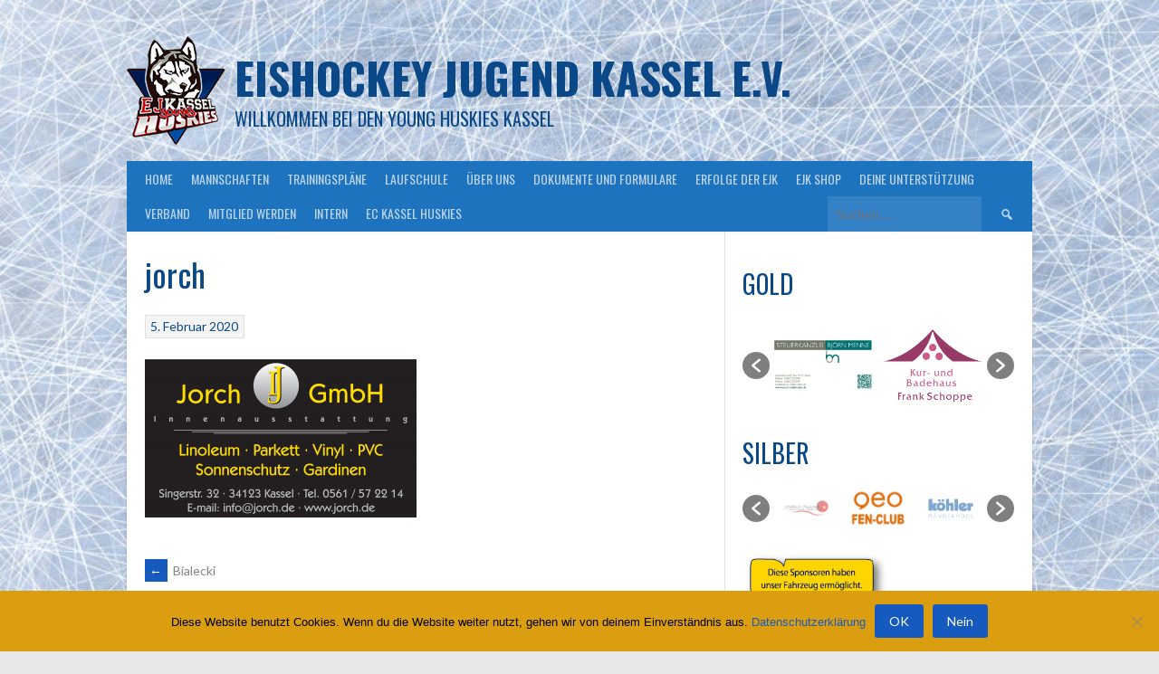

--- FILE ---
content_type: text/html; charset=UTF-8
request_url: https://ejkassel.de/?attachment_id=2692
body_size: 16049
content:
<!DOCTYPE html>
<html lang="de" prefix="og: https://ogp.me/ns#">
<head>
<meta charset="UTF-8">
<meta name="viewport" content="width=device-width, initial-scale=1">
<link rel="profile" href="http://gmpg.org/xfn/11">
<link rel="pingback" href="https://ejkassel.de/xmlrpc.php">

<!-- Suchmaschinen-Optimierung durch Rank Math PRO - https://rankmath.com/ -->
<title>jorch - Eishockey Jugend Kassel e.V.</title>
<meta name="robots" content="follow, index, max-snippet:-1, max-video-preview:-1, max-image-preview:large"/>
<link rel="canonical" href="https://ejkassel.de/?attachment_id=2692" />
<meta property="og:locale" content="de_DE" />
<meta property="og:type" content="article" />
<meta property="og:title" content="jorch - Eishockey Jugend Kassel e.V." />
<meta property="og:url" content="https://ejkassel.de/?attachment_id=2692" />
<meta property="og:site_name" content="Eishockey Jugend Kassel e.V." />
<meta property="article:publisher" content="https://www.facebook.com/young.huskies.kassel" />
<meta property="og:image" content="https://ejkassel.de/wp-content/uploads/2020/02/jorch-1024x598.png" />
<meta property="og:image:secure_url" content="https://ejkassel.de/wp-content/uploads/2020/02/jorch-1024x598.png" />
<meta property="og:image:width" content="620" />
<meta property="og:image:height" content="362" />
<meta property="og:image:alt" content="jorch" />
<meta property="og:image:type" content="image/png" />
<meta name="twitter:card" content="summary_large_image" />
<meta name="twitter:title" content="jorch - Eishockey Jugend Kassel e.V." />
<meta name="twitter:image" content="https://ejkassel.de/wp-content/uploads/2020/02/jorch-1024x598.png" />
<!-- /Rank Math WordPress SEO Plugin -->

<link rel='dns-prefetch' href='//api.hockeydata.net' />
<link rel='dns-prefetch' href='//fonts.googleapis.com' />
<link rel="alternate" type="application/rss+xml" title="Eishockey Jugend Kassel e.V. &raquo; Feed" href="https://ejkassel.de/feed/" />
<link rel="alternate" title="oEmbed (JSON)" type="application/json+oembed" href="https://ejkassel.de/wp-json/oembed/1.0/embed?url=https%3A%2F%2Fejkassel.de%2F%3Fattachment_id%3D2692" />
<link rel="alternate" title="oEmbed (XML)" type="text/xml+oembed" href="https://ejkassel.de/wp-json/oembed/1.0/embed?url=https%3A%2F%2Fejkassel.de%2F%3Fattachment_id%3D2692&#038;format=xml" />
<style id='wp-img-auto-sizes-contain-inline-css' type='text/css'>
img:is([sizes=auto i],[sizes^="auto," i]){contain-intrinsic-size:3000px 1500px}
/*# sourceURL=wp-img-auto-sizes-contain-inline-css */
</style>
<style id='wp-emoji-styles-inline-css' type='text/css'>

	img.wp-smiley, img.emoji {
		display: inline !important;
		border: none !important;
		box-shadow: none !important;
		height: 1em !important;
		width: 1em !important;
		margin: 0 0.07em !important;
		vertical-align: -0.1em !important;
		background: none !important;
		padding: 0 !important;
	}
/*# sourceURL=wp-emoji-styles-inline-css */
</style>
<link rel='stylesheet' id='wp-block-library-css' href='https://ejkassel.de/wp-includes/css/dist/block-library/style.min.css?ver=6.9' type='text/css' media='all' />
<style id='classic-theme-styles-inline-css' type='text/css'>
/*! This file is auto-generated */
.wp-block-button__link{color:#fff;background-color:#32373c;border-radius:9999px;box-shadow:none;text-decoration:none;padding:calc(.667em + 2px) calc(1.333em + 2px);font-size:1.125em}.wp-block-file__button{background:#32373c;color:#fff;text-decoration:none}
/*# sourceURL=/wp-includes/css/classic-themes.min.css */
</style>
<style id='global-styles-inline-css' type='text/css'>
:root{--wp--preset--aspect-ratio--square: 1;--wp--preset--aspect-ratio--4-3: 4/3;--wp--preset--aspect-ratio--3-4: 3/4;--wp--preset--aspect-ratio--3-2: 3/2;--wp--preset--aspect-ratio--2-3: 2/3;--wp--preset--aspect-ratio--16-9: 16/9;--wp--preset--aspect-ratio--9-16: 9/16;--wp--preset--color--black: #000000;--wp--preset--color--cyan-bluish-gray: #abb8c3;--wp--preset--color--white: #ffffff;--wp--preset--color--pale-pink: #f78da7;--wp--preset--color--vivid-red: #cf2e2e;--wp--preset--color--luminous-vivid-orange: #ff6900;--wp--preset--color--luminous-vivid-amber: #fcb900;--wp--preset--color--light-green-cyan: #7bdcb5;--wp--preset--color--vivid-green-cyan: #00d084;--wp--preset--color--pale-cyan-blue: #8ed1fc;--wp--preset--color--vivid-cyan-blue: #0693e3;--wp--preset--color--vivid-purple: #9b51e0;--wp--preset--gradient--vivid-cyan-blue-to-vivid-purple: linear-gradient(135deg,rgb(6,147,227) 0%,rgb(155,81,224) 100%);--wp--preset--gradient--light-green-cyan-to-vivid-green-cyan: linear-gradient(135deg,rgb(122,220,180) 0%,rgb(0,208,130) 100%);--wp--preset--gradient--luminous-vivid-amber-to-luminous-vivid-orange: linear-gradient(135deg,rgb(252,185,0) 0%,rgb(255,105,0) 100%);--wp--preset--gradient--luminous-vivid-orange-to-vivid-red: linear-gradient(135deg,rgb(255,105,0) 0%,rgb(207,46,46) 100%);--wp--preset--gradient--very-light-gray-to-cyan-bluish-gray: linear-gradient(135deg,rgb(238,238,238) 0%,rgb(169,184,195) 100%);--wp--preset--gradient--cool-to-warm-spectrum: linear-gradient(135deg,rgb(74,234,220) 0%,rgb(151,120,209) 20%,rgb(207,42,186) 40%,rgb(238,44,130) 60%,rgb(251,105,98) 80%,rgb(254,248,76) 100%);--wp--preset--gradient--blush-light-purple: linear-gradient(135deg,rgb(255,206,236) 0%,rgb(152,150,240) 100%);--wp--preset--gradient--blush-bordeaux: linear-gradient(135deg,rgb(254,205,165) 0%,rgb(254,45,45) 50%,rgb(107,0,62) 100%);--wp--preset--gradient--luminous-dusk: linear-gradient(135deg,rgb(255,203,112) 0%,rgb(199,81,192) 50%,rgb(65,88,208) 100%);--wp--preset--gradient--pale-ocean: linear-gradient(135deg,rgb(255,245,203) 0%,rgb(182,227,212) 50%,rgb(51,167,181) 100%);--wp--preset--gradient--electric-grass: linear-gradient(135deg,rgb(202,248,128) 0%,rgb(113,206,126) 100%);--wp--preset--gradient--midnight: linear-gradient(135deg,rgb(2,3,129) 0%,rgb(40,116,252) 100%);--wp--preset--font-size--small: 13px;--wp--preset--font-size--medium: 20px;--wp--preset--font-size--large: 36px;--wp--preset--font-size--x-large: 42px;--wp--preset--spacing--20: 0.44rem;--wp--preset--spacing--30: 0.67rem;--wp--preset--spacing--40: 1rem;--wp--preset--spacing--50: 1.5rem;--wp--preset--spacing--60: 2.25rem;--wp--preset--spacing--70: 3.38rem;--wp--preset--spacing--80: 5.06rem;--wp--preset--shadow--natural: 6px 6px 9px rgba(0, 0, 0, 0.2);--wp--preset--shadow--deep: 12px 12px 50px rgba(0, 0, 0, 0.4);--wp--preset--shadow--sharp: 6px 6px 0px rgba(0, 0, 0, 0.2);--wp--preset--shadow--outlined: 6px 6px 0px -3px rgb(255, 255, 255), 6px 6px rgb(0, 0, 0);--wp--preset--shadow--crisp: 6px 6px 0px rgb(0, 0, 0);}:where(.is-layout-flex){gap: 0.5em;}:where(.is-layout-grid){gap: 0.5em;}body .is-layout-flex{display: flex;}.is-layout-flex{flex-wrap: wrap;align-items: center;}.is-layout-flex > :is(*, div){margin: 0;}body .is-layout-grid{display: grid;}.is-layout-grid > :is(*, div){margin: 0;}:where(.wp-block-columns.is-layout-flex){gap: 2em;}:where(.wp-block-columns.is-layout-grid){gap: 2em;}:where(.wp-block-post-template.is-layout-flex){gap: 1.25em;}:where(.wp-block-post-template.is-layout-grid){gap: 1.25em;}.has-black-color{color: var(--wp--preset--color--black) !important;}.has-cyan-bluish-gray-color{color: var(--wp--preset--color--cyan-bluish-gray) !important;}.has-white-color{color: var(--wp--preset--color--white) !important;}.has-pale-pink-color{color: var(--wp--preset--color--pale-pink) !important;}.has-vivid-red-color{color: var(--wp--preset--color--vivid-red) !important;}.has-luminous-vivid-orange-color{color: var(--wp--preset--color--luminous-vivid-orange) !important;}.has-luminous-vivid-amber-color{color: var(--wp--preset--color--luminous-vivid-amber) !important;}.has-light-green-cyan-color{color: var(--wp--preset--color--light-green-cyan) !important;}.has-vivid-green-cyan-color{color: var(--wp--preset--color--vivid-green-cyan) !important;}.has-pale-cyan-blue-color{color: var(--wp--preset--color--pale-cyan-blue) !important;}.has-vivid-cyan-blue-color{color: var(--wp--preset--color--vivid-cyan-blue) !important;}.has-vivid-purple-color{color: var(--wp--preset--color--vivid-purple) !important;}.has-black-background-color{background-color: var(--wp--preset--color--black) !important;}.has-cyan-bluish-gray-background-color{background-color: var(--wp--preset--color--cyan-bluish-gray) !important;}.has-white-background-color{background-color: var(--wp--preset--color--white) !important;}.has-pale-pink-background-color{background-color: var(--wp--preset--color--pale-pink) !important;}.has-vivid-red-background-color{background-color: var(--wp--preset--color--vivid-red) !important;}.has-luminous-vivid-orange-background-color{background-color: var(--wp--preset--color--luminous-vivid-orange) !important;}.has-luminous-vivid-amber-background-color{background-color: var(--wp--preset--color--luminous-vivid-amber) !important;}.has-light-green-cyan-background-color{background-color: var(--wp--preset--color--light-green-cyan) !important;}.has-vivid-green-cyan-background-color{background-color: var(--wp--preset--color--vivid-green-cyan) !important;}.has-pale-cyan-blue-background-color{background-color: var(--wp--preset--color--pale-cyan-blue) !important;}.has-vivid-cyan-blue-background-color{background-color: var(--wp--preset--color--vivid-cyan-blue) !important;}.has-vivid-purple-background-color{background-color: var(--wp--preset--color--vivid-purple) !important;}.has-black-border-color{border-color: var(--wp--preset--color--black) !important;}.has-cyan-bluish-gray-border-color{border-color: var(--wp--preset--color--cyan-bluish-gray) !important;}.has-white-border-color{border-color: var(--wp--preset--color--white) !important;}.has-pale-pink-border-color{border-color: var(--wp--preset--color--pale-pink) !important;}.has-vivid-red-border-color{border-color: var(--wp--preset--color--vivid-red) !important;}.has-luminous-vivid-orange-border-color{border-color: var(--wp--preset--color--luminous-vivid-orange) !important;}.has-luminous-vivid-amber-border-color{border-color: var(--wp--preset--color--luminous-vivid-amber) !important;}.has-light-green-cyan-border-color{border-color: var(--wp--preset--color--light-green-cyan) !important;}.has-vivid-green-cyan-border-color{border-color: var(--wp--preset--color--vivid-green-cyan) !important;}.has-pale-cyan-blue-border-color{border-color: var(--wp--preset--color--pale-cyan-blue) !important;}.has-vivid-cyan-blue-border-color{border-color: var(--wp--preset--color--vivid-cyan-blue) !important;}.has-vivid-purple-border-color{border-color: var(--wp--preset--color--vivid-purple) !important;}.has-vivid-cyan-blue-to-vivid-purple-gradient-background{background: var(--wp--preset--gradient--vivid-cyan-blue-to-vivid-purple) !important;}.has-light-green-cyan-to-vivid-green-cyan-gradient-background{background: var(--wp--preset--gradient--light-green-cyan-to-vivid-green-cyan) !important;}.has-luminous-vivid-amber-to-luminous-vivid-orange-gradient-background{background: var(--wp--preset--gradient--luminous-vivid-amber-to-luminous-vivid-orange) !important;}.has-luminous-vivid-orange-to-vivid-red-gradient-background{background: var(--wp--preset--gradient--luminous-vivid-orange-to-vivid-red) !important;}.has-very-light-gray-to-cyan-bluish-gray-gradient-background{background: var(--wp--preset--gradient--very-light-gray-to-cyan-bluish-gray) !important;}.has-cool-to-warm-spectrum-gradient-background{background: var(--wp--preset--gradient--cool-to-warm-spectrum) !important;}.has-blush-light-purple-gradient-background{background: var(--wp--preset--gradient--blush-light-purple) !important;}.has-blush-bordeaux-gradient-background{background: var(--wp--preset--gradient--blush-bordeaux) !important;}.has-luminous-dusk-gradient-background{background: var(--wp--preset--gradient--luminous-dusk) !important;}.has-pale-ocean-gradient-background{background: var(--wp--preset--gradient--pale-ocean) !important;}.has-electric-grass-gradient-background{background: var(--wp--preset--gradient--electric-grass) !important;}.has-midnight-gradient-background{background: var(--wp--preset--gradient--midnight) !important;}.has-small-font-size{font-size: var(--wp--preset--font-size--small) !important;}.has-medium-font-size{font-size: var(--wp--preset--font-size--medium) !important;}.has-large-font-size{font-size: var(--wp--preset--font-size--large) !important;}.has-x-large-font-size{font-size: var(--wp--preset--font-size--x-large) !important;}
:where(.wp-block-post-template.is-layout-flex){gap: 1.25em;}:where(.wp-block-post-template.is-layout-grid){gap: 1.25em;}
:where(.wp-block-term-template.is-layout-flex){gap: 1.25em;}:where(.wp-block-term-template.is-layout-grid){gap: 1.25em;}
:where(.wp-block-columns.is-layout-flex){gap: 2em;}:where(.wp-block-columns.is-layout-grid){gap: 2em;}
:root :where(.wp-block-pullquote){font-size: 1.5em;line-height: 1.6;}
/*# sourceURL=global-styles-inline-css */
</style>
<link rel='stylesheet' id='contact-form-7-css' href='https://ejkassel.de/wp-content/plugins/contact-form-7/includes/css/styles.css?ver=6.1.4' type='text/css' media='all' />
<link rel='stylesheet' id='cookie-notice-front-css' href='https://ejkassel.de/wp-content/plugins/cookie-notice/css/front.min.css?ver=2.5.11' type='text/css' media='all' />
<link rel='stylesheet' id='dashicons-css' href='https://ejkassel.de/wp-includes/css/dashicons.min.css?ver=6.9' type='text/css' media='all' />
<link rel='stylesheet' id='sportspress-general-css' href='//ejkassel.de/wp-content/plugins/sportspress/assets/css/sportspress.css?ver=2.7.26' type='text/css' media='all' />
<link rel='stylesheet' id='sportspress-icons-css' href='//ejkassel.de/wp-content/plugins/sportspress/assets/css/icons.css?ver=2.7.26' type='text/css' media='all' />
<link rel='stylesheet' id='wpos-slick-style-css' href='https://ejkassel.de/wp-content/plugins/wp-logo-showcase-responsive-slider-slider/assets/css/slick.css?ver=3.8.7' type='text/css' media='all' />
<link rel='stylesheet' id='wpls-public-style-css' href='https://ejkassel.de/wp-content/plugins/wp-logo-showcase-responsive-slider-slider/assets/css/wpls-public.css?ver=3.8.7' type='text/css' media='all' />
<link rel='stylesheet' id='rookie-lato-css' href='//fonts.googleapis.com/css?family=Lato%3A400%2C700%2C400italic%2C700italic&#038;subset=latin-ext&#038;ver=6.9' type='text/css' media='all' />
<link rel='stylesheet' id='rookie-oswald-css' href='//fonts.googleapis.com/css?family=Oswald%3A400%2C700&#038;subset=latin-ext&#038;ver=6.9' type='text/css' media='all' />
<link rel='stylesheet' id='rookie-framework-style-css' href='https://ejkassel.de/wp-content/themes/rookie/framework.css?ver=6.9' type='text/css' media='all' />
<link rel='stylesheet' id='rookie-style-css' href='https://ejkassel.de/wp-content/themes/rookie/style.css?ver=6.9' type='text/css' media='all' />
<link rel='stylesheet' id='hd-los-template-css' href='https://api.hockeydata.net/css/?los_template_soda&#038;ver=6.9' type='text/css' media='all' />
<link rel='stylesheet' id='__EPYT__style-css' href='https://ejkassel.de/wp-content/plugins/youtube-embed-plus/styles/ytprefs.min.css?ver=14.2.4' type='text/css' media='all' />
<style id='__EPYT__style-inline-css' type='text/css'>

                .epyt-gallery-thumb {
                        width: 33.333%;
                }
                
/*# sourceURL=__EPYT__style-inline-css */
</style>
<style type="text/css"></style>	<style type="text/css"> /* Rookie Custom Layout */
	@media screen and (min-width: 1025px) {
		.site-header, .site-content, .site-footer, .site-info {
			width: 1000px; }
	}
	</style>
		<style type="text/css"> /* Rookie Custom Colors */
	.site-content,
	.main-navigation .nav-menu > .menu-item-has-children:hover > a,
	.main-navigation li.menu-item-has-children:hover a,
	.main-navigation ul ul { background: #ffffff; }
	pre,
	code,
	kbd,
	tt,
	var,
	table,
	.main-navigation li.menu-item-has-children:hover a:hover,
	.main-navigation ul ul li.page_item_has_children:hover > a,
	.entry-footer-links,
	.comment-content,
	.sp-table-wrapper .dataTables_paginate,
	.sp-event-staff,
	.sp-template-countdown .event-name,
	.sp-template-countdown .event-venue,
	.sp-template-countdown .event-league,
	.sp-template-countdown time span,
	.sp-template-details dl,
	.mega-slider__row,
	.woocommerce .woocommerce-breadcrumb,
	.woocommerce-page .woocommerce-breadcrumb,
	.opta-widget-container form {
		background: #ffffff; }
	.comment-content:after {
		border-right-color: #ffffff; }
	.widget_calendar #today,
	.sp-highlight,
	.sp-template-event-calendar #today,
	.sp-template-event-blocks .event-title,
	.mega-slider__row:hover {
		background: #ffffff; }
	.sp-tournament-bracket .sp-team .sp-team-name:before {
		border-left-color: #ffffff;
		border-right-color: #ffffff; }
	.sp-tournament-bracket .sp-event {
		border-color: #ffffff !important; }
	caption,
	.main-navigation,
	.site-footer,
	.sp-heading,
	.sp-table-caption,
	.sp-template-gallery .gallery-caption,
	.sp-template-event-logos .sp-team-result,
	.sp-statistic-bar,
	.opta-widget-container h2 {
		background: #1e73be; }
	pre,
	code,
	kbd,
	tt,
	var,
	table,
	th,
	td,
	tbody td,
	th:first-child, td:first-child,
	th:last-child, td:last-child,
	input[type="text"],
	input[type="email"],
	input[type="url"],
	input[type="password"],
	input[type="search"],
    input[type="tel"],
    input[type="date"],
	textarea,
	.entry-footer-links,
	.comment-metadata .edit-link,
	.comment-content,
	.sp-table-wrapper .dataTables_paginate,
	.sp-event-staff,
	.sp-template-countdown .event-name,
	.sp-template-countdown .event-venue,
	.sp-template-countdown .event-league,
	.sp-template-countdown time span,
	.sp-template-countdown time span:first-child,
	.sp-template-event-blocks .event-title,
	.sp-template-details dl,
	.sp-template-tournament-bracket table,
	.sp-template-tournament-bracket thead th,
	.mega-slider_row,
	.woocommerce .woocommerce-breadcrumb,
	.woocommerce-page .woocommerce-breadcrumb,
	.opta-widget-container form {
		border-color: #ebebeb; }
	.comment-content:before {
		border-right-color: #ebebeb; }
	.sp-tab-menu {
		border-bottom-color: #e0e0e0; }
	body,
	button,
	input,
	select,
	textarea,
	.main-navigation .nav-menu > .menu-item-has-children:hover > a,
	.main-navigation ul ul a,
	.widget_recent_entries ul li:before,
	.widget_pages ul li:before,
	.widget_categories ul li:before,
	.widget_archive ul li:before,
	.widget_recent_comments ul li:before,
	.widget_nav_menu ul li:before,
	.widget_links ul li:before,
	.widget_meta ul li:before,
	.entry-title a,
	a .entry-title,
	.page-title a,
	a .page-title,
	.entry-title a:hover,
	a:hover .entry-title,
	.page-title a:hover,
	a:hover .page-title:hover,
	.woocommerce ul.products li.product h3,
	.woocommerce-page ul.products li.product h3 {
		color: #0a4887; }
	pre,
	code,
	kbd,
	tt,
	var,
	table,
	.main-navigation li.menu-item-has-children:hover a:hover,
	.main-navigation ul ul li.page_item_has_children:hover > a,
	.entry-meta,
	.entry-footer-links,
	.comment-content,
	.sp-data-table,
	.site-footer .sp-data-table,
	.sp-table-wrapper .dataTables_paginate,
	.sp-template,
	.sp-template-countdown .event-venue,
	.sp-template-countdown .event-league,
	.sp-template-countdown .event-name a,
	.sp-template-countdown time span,
	.sp-template-details dl,
	.sp-template-event-blocks .event-title,
	.sp-template-event-blocks .event-title a,
	.sp-tournament-bracket .sp-event .sp-event-date,
	.mega-slider,
	.woocommerce .woocommerce-breadcrumb,
	.woocommerce-page .woocommerce-breadcrumb {
		color: #0c0c0c; }
	.widget_recent_entries ul li a,
	.widget_pages ul li a,
	.widget_categories ul li a,
	.widget_archive ul li a,
	.widget_recent_comments ul li a,
	.widget_nav_menu ul li a,
	.widget_links ul li a,
	.widget_meta ul li a,
	.widget_calendar #prev a,
	.widget_calendar #next a,
	.nav-links a,
	.comment-metadata a,
	.comment-body .reply a,
	.wp-caption-text,
	.sp-view-all-link,
	.sp-template-event-calendar #prev a,
	.sp-template-event-calendar #next a,
	.sp-template-tournament-bracket .sp-event-venue,
	.woocommerce .woocommerce-breadcrumb,
	.woocommerce-page .woocommerce-breadcrumb,
	.woocommerce .woocommerce-breadcrumb a,
	.woocommerce-page .woocommerce-breadcrumb a {
		color: #858585; }
	caption,
	button,
	input[type="button"],
	input[type="reset"],
	input[type="submit"],
	.main-navigation .nav-menu > li:hover > a,
	.main-navigation.toggled .menu-toggle,
	.site-footer,
	.sp-template .gallery-caption,
	.sp-template .gallery-caption a,
	.sp-heading,
	.sp-heading:hover,
	.sp-heading a:hover,
	.sp-table-caption,
	.sp-template-event-logos .sp-team-result,
	.sp-template-tournament-bracket .sp-result,
	.single-sp_player .entry-header .entry-title strong {
		color: #ffffff; }
	.main-navigation a,
	.main-navigation .menu-toggle {
		color: rgba(255, 255, 255, 0.7); }
	a,
	blockquote:before,
	q:before,
	.main-navigation ul ul .current-menu-item > a,
	.main-navigation ul ul .current-menu-parent > a,
	.main-navigation ul ul .current-menu-ancestor > a,
	.main-navigation ul ul .current_page_item > a,
	.main-navigation ul ul .current_page_parent > a,
	.main-navigation ul ul .current_page_ancestor > a,
	.main-navigation li.menu-item-has-children:hover ul .current-menu-item > a:hover,
	.main-navigation li.menu-item-has-children:hover ul .current-menu-parent > a:hover,
	.main-navigation li.menu-item-has-children:hover ul .current-menu-ancestor > a:hover,
	.main-navigation li.menu-item-has-children:hover ul .current_page_item > a:hover,
	.main-navigation li.menu-item-has-children:hover ul .current_page_parent > a:hover,
	.main-navigation li.menu-item-has-children:hover ul .current_page_ancestor > a:hover,
	.widget_recent_entries ul li a:hover,
	.widget_pages ul li a:hover,
	.widget_categories ul li a:hover,
	.widget_archive ul li a:hover,
	.widget_recent_comments ul li a:hover,
	.widget_nav_menu ul li a:hover,
	.widget_links ul li a:hover,
	.widget_meta ul li a:hover,
	.widget_calendar #prev a:hover,
	.widget_calendar #next a:hover,
	.nav-links a:hover,
	.sticky .entry-title:before,
	.comment-metadata a:hover,
	.comment-body .reply a:hover,
	.sp-view-all-link:hover,
	.sp-template-event-calendar #prev a:hover,
	.sp-template-event-calendar #next a:hover,
	.single-sp_staff .entry-header .entry-title strong,
	.sp-message {
		color: #165abf; }
	cite:before,
	button,
	input[type="button"],
	input[type="reset"],
	input[type="submit"],
	.main-navigation .nav-menu > li:hover > a,
	.main-navigation .search-form .search-submit:hover,
	.nav-links .meta-nav,
	.entry-footer a,
	.sp-template-player-gallery .gallery-item strong,
	.sp-template-tournament-bracket .sp-result,
	.single-sp_player .entry-header .entry-title strong,
	.sp-statistic-bar-fill,
	.mega-slider__row--active,
	.mega-slider__row--active:hover {
		background: #165abf; }
	.sp-message {
		border-color: #165abf; }
	caption,
	.sp-table-caption,
	.opta-widget-container h2 {
		border-top-color: #165abf; }
	.sp-tab-menu-item-active a {
		border-bottom-color: #165abf; }
	button:hover,
	input[type="button"]:hover,
	input[type="reset"]:hover,
	input[type="submit"]:hover,
	button:focus,
	input[type="button"]:focus,
	input[type="reset"]:focus,
	input[type="submit"]:focus,
	button:active,
	input[type="button"]:active,
	input[type="reset"]:active,
	input[type="submit"]:active,
	.entry-footer a:hover,
	.nav-links a:hover .meta-nav,
	.sp-template-tournament-bracket .sp-event-title:hover .sp-result {
		background: #003ca1; }
	.widget_search .search-submit {
		border-color: #003ca1; }
	a:hover {
		color: #003ca1; }
	.sp-template-event-logos {
		color: inherit; }
	.sp-footer-sponsors .sp-sponsors {
		border-color: #e0e0e0; }
	@media screen and (max-width: 600px) {
		.main-navigation .nav-menu > li:hover > a,
		.main-navigation ul ul li.page_item_has_children:hover > a {
			color: #ffffff;
			background: transparent; }
		.main-navigation .nav-menu li a:hover,
		.main-navigation .search-form .search-submit {
			color: #ffffff;
			background: #165abf; }
		.main-navigation .nav-menu > .menu-item-has-children:hover > a,
		.main-navigation li.menu-item-has-children:hover a {
			background: transparent; }
		.main-navigation ul ul {
			background: rgba(0, 0, 0, 0.1); }
		.main-navigation .nav-menu > .menu-item-has-children:hover > a:hover,
		.main-navigation li.menu-item-has-children:hover a:hover {
			background: #165abf;
			color: #fff;
		}
		.main-navigation ul ul a,
		.main-navigation .nav-menu > .menu-item-has-children:hover > a {
			color: rgba(255, 255, 255, 0.7); }
		.main-navigation .nav-menu > .current-menu-item > a,
		.main-navigation .nav-menu > .current-menu-parent > a,
		.main-navigation .nav-menu > .current-menu-ancestor > a,
		.main-navigation .nav-menu > .current_page_item > a,
		.main-navigation .nav-menu > .current_page_parent > a,
		.main-navigation .nav-menu > .current_page_ancestor > a,
		.main-navigation .nav-menu > .current-menu-item:hover > a,
		.main-navigation .nav-menu > .current-menu-parent:hover > a,
		.main-navigation .nav-menu > .current-menu-ancestor:hover > a,
		.main-navigation .nav-menu > .current_page_item:hover > a,
		.main-navigation .nav-menu > .current_page_parent:hover > a,
		.main-navigation .nav-menu > .current_page_ancestor:hover > a,
		.main-navigation ul ul .current-menu-parent > a,
		.main-navigation ul ul .current-menu-ancestor > a,
		.main-navigation ul ul .current_page_parent > a,
		.main-navigation ul ul .current_page_ancestor > a,
		.main-navigation li.menu-item-has-children:hover ul .current-menu-item > a:hover,
		.main-navigation li.menu-item-has-children:hover ul .current-menu-parent > a:hover,
		.main-navigation li.menu-item-has-children:hover ul .current-menu-ancestor > a:hover,
		.main-navigation li.menu-item-has-children:hover ul .current_page_item > a:hover,
		.main-navigation li.menu-item-has-children:hover ul .current_page_parent > a:hover,
		.main-navigation li.menu-item-has-children:hover ul .current_page_ancestor > a:hover {
			color: #fff;
		}
	}
	@media screen and (min-width: 601px) {
		.content-area,
		.widecolumn {
			box-shadow: 1px 0 0 #e0e0e0;
		}
		.widget-area {
			box-shadow: inset 1px 0 0 #e0e0e0; }
		.widget-area-left {
			box-shadow: inset -1px 0 0 #e0e0e0; }
		.rtl .content-area,
		.rtl .widecolumn {
			box-shadow: -1px 0 0 #e0e0e0;
		}

		.rtl .widget-area,
		.rtl .widget-area-left {
			box-shadow: inset -1px 0 0 #e0e0e0; }
		.rtl .widget-area-right {
			box-shadow: inset 1px 0 0 #e0e0e0; }
	}
	@media screen and (max-width: 1199px) {
		.social-sidebar {
			box-shadow: inset 0 1px 0 #e0e0e0; }
	}

	
	</style>
	<script type="text/javascript" id="cookie-notice-front-js-before">
/* <![CDATA[ */
var cnArgs = {"ajaxUrl":"https:\/\/ejkassel.de\/wp-admin\/admin-ajax.php","nonce":"fb62094231","hideEffect":"slide","position":"bottom","onScroll":true,"onScrollOffset":100,"onClick":false,"cookieName":"cookie_notice_accepted","cookieTime":2592000,"cookieTimeRejected":2592000,"globalCookie":false,"redirection":true,"cache":false,"revokeCookies":false,"revokeCookiesOpt":"automatic"};

//# sourceURL=cookie-notice-front-js-before
/* ]]> */
</script>
<script type="text/javascript" src="https://ejkassel.de/wp-content/plugins/cookie-notice/js/front.min.js?ver=2.5.11" id="cookie-notice-front-js"></script>
<script type="text/javascript" src="https://ejkassel.de/wp-includes/js/jquery/jquery.min.js?ver=3.7.1" id="jquery-core-js"></script>
<script type="text/javascript" src="https://ejkassel.de/wp-includes/js/jquery/jquery-migrate.min.js?ver=3.4.1" id="jquery-migrate-js"></script>
<script type="text/javascript" id="__ytprefs__-js-extra">
/* <![CDATA[ */
var _EPYT_ = {"ajaxurl":"https://ejkassel.de/wp-admin/admin-ajax.php","security":"0f889107c4","gallery_scrolloffset":"20","eppathtoscripts":"https://ejkassel.de/wp-content/plugins/youtube-embed-plus/scripts/","eppath":"https://ejkassel.de/wp-content/plugins/youtube-embed-plus/","epresponsiveselector":"[\"iframe.__youtube_prefs_widget__\"]","epdovol":"1","version":"14.2.4","evselector":"iframe.__youtube_prefs__[src], iframe[src*=\"youtube.com/embed/\"], iframe[src*=\"youtube-nocookie.com/embed/\"]","ajax_compat":"","maxres_facade":"eager","ytapi_load":"light","pause_others":"","stopMobileBuffer":"1","facade_mode":"","not_live_on_channel":""};
//# sourceURL=__ytprefs__-js-extra
/* ]]> */
</script>
<script type="text/javascript" src="https://ejkassel.de/wp-content/plugins/youtube-embed-plus/scripts/ytprefs.min.js?ver=14.2.4" id="__ytprefs__-js"></script>
<link rel="https://api.w.org/" href="https://ejkassel.de/wp-json/" /><link rel="alternate" title="JSON" type="application/json" href="https://ejkassel.de/wp-json/wp/v2/media/2692" /><link rel="EditURI" type="application/rsd+xml" title="RSD" href="https://ejkassel.de/xmlrpc.php?rsd" />
<meta name="generator" content="WordPress 6.9" />
<meta name="generator" content="SportsPress 2.7.26" />
<link rel='shortlink' href='https://ejkassel.de/?p=2692' />
<meta name="generator" content="Elementor 3.34.1; features: additional_custom_breakpoints; settings: css_print_method-internal, google_font-enabled, font_display-auto">
			<style>
				.e-con.e-parent:nth-of-type(n+4):not(.e-lazyloaded):not(.e-no-lazyload),
				.e-con.e-parent:nth-of-type(n+4):not(.e-lazyloaded):not(.e-no-lazyload) * {
					background-image: none !important;
				}
				@media screen and (max-height: 1024px) {
					.e-con.e-parent:nth-of-type(n+3):not(.e-lazyloaded):not(.e-no-lazyload),
					.e-con.e-parent:nth-of-type(n+3):not(.e-lazyloaded):not(.e-no-lazyload) * {
						background-image: none !important;
					}
				}
				@media screen and (max-height: 640px) {
					.e-con.e-parent:nth-of-type(n+2):not(.e-lazyloaded):not(.e-no-lazyload),
					.e-con.e-parent:nth-of-type(n+2):not(.e-lazyloaded):not(.e-no-lazyload) * {
						background-image: none !important;
					}
				}
			</style>
			<style type="text/css" id="custom-background-css">
body.custom-background { background-image: url("https://ej-kassel.de/wp-content/uploads/2020/09/Hintergrund_EJK.jpg"); background-position: left top; background-size: cover; background-repeat: no-repeat; background-attachment: fixed; }
</style>
	<meta name="generator" content="Powered by Slider Revolution 6.7.40 - responsive, Mobile-Friendly Slider Plugin for WordPress with comfortable drag and drop interface." />
<link rel="icon" href="https://ejkassel.de/wp-content/uploads/2016/10/Logo_Huskies_young_120.png" sizes="32x32" />
<link rel="icon" href="https://ejkassel.de/wp-content/uploads/2016/10/Logo_Huskies_young_120.png" sizes="192x192" />
<link rel="apple-touch-icon" href="https://ejkassel.de/wp-content/uploads/2016/10/Logo_Huskies_young_120.png" />
<meta name="msapplication-TileImage" content="https://ejkassel.de/wp-content/uploads/2016/10/Logo_Huskies_young_120.png" />
<script>function setREVStartSize(e){
			//window.requestAnimationFrame(function() {
				window.RSIW = window.RSIW===undefined ? window.innerWidth : window.RSIW;
				window.RSIH = window.RSIH===undefined ? window.innerHeight : window.RSIH;
				try {
					var pw = document.getElementById(e.c).parentNode.offsetWidth,
						newh;
					pw = pw===0 || isNaN(pw) || (e.l=="fullwidth" || e.layout=="fullwidth") ? window.RSIW : pw;
					e.tabw = e.tabw===undefined ? 0 : parseInt(e.tabw);
					e.thumbw = e.thumbw===undefined ? 0 : parseInt(e.thumbw);
					e.tabh = e.tabh===undefined ? 0 : parseInt(e.tabh);
					e.thumbh = e.thumbh===undefined ? 0 : parseInt(e.thumbh);
					e.tabhide = e.tabhide===undefined ? 0 : parseInt(e.tabhide);
					e.thumbhide = e.thumbhide===undefined ? 0 : parseInt(e.thumbhide);
					e.mh = e.mh===undefined || e.mh=="" || e.mh==="auto" ? 0 : parseInt(e.mh,0);
					if(e.layout==="fullscreen" || e.l==="fullscreen")
						newh = Math.max(e.mh,window.RSIH);
					else{
						e.gw = Array.isArray(e.gw) ? e.gw : [e.gw];
						for (var i in e.rl) if (e.gw[i]===undefined || e.gw[i]===0) e.gw[i] = e.gw[i-1];
						e.gh = e.el===undefined || e.el==="" || (Array.isArray(e.el) && e.el.length==0)? e.gh : e.el;
						e.gh = Array.isArray(e.gh) ? e.gh : [e.gh];
						for (var i in e.rl) if (e.gh[i]===undefined || e.gh[i]===0) e.gh[i] = e.gh[i-1];
											
						var nl = new Array(e.rl.length),
							ix = 0,
							sl;
						e.tabw = e.tabhide>=pw ? 0 : e.tabw;
						e.thumbw = e.thumbhide>=pw ? 0 : e.thumbw;
						e.tabh = e.tabhide>=pw ? 0 : e.tabh;
						e.thumbh = e.thumbhide>=pw ? 0 : e.thumbh;
						for (var i in e.rl) nl[i] = e.rl[i]<window.RSIW ? 0 : e.rl[i];
						sl = nl[0];
						for (var i in nl) if (sl>nl[i] && nl[i]>0) { sl = nl[i]; ix=i;}
						var m = pw>(e.gw[ix]+e.tabw+e.thumbw) ? 1 : (pw-(e.tabw+e.thumbw)) / (e.gw[ix]);
						newh =  (e.gh[ix] * m) + (e.tabh + e.thumbh);
					}
					var el = document.getElementById(e.c);
					if (el!==null && el) el.style.height = newh+"px";
					el = document.getElementById(e.c+"_wrapper");
					if (el!==null && el) {
						el.style.height = newh+"px";
						el.style.display = "block";
					}
				} catch(e){
					console.log("Failure at Presize of Slider:" + e)
				}
			//});
		  };</script>
</head>

<body class="attachment wp-singular attachment-template-default single single-attachment postid-2692 attachmentid-2692 attachment-png custom-background wp-theme-rookie cookies-not-set elementor-default elementor-kit-3238">
<div class="sp-header"></div>
<div id="page" class="hfeed site">
  <a class="skip-link screen-reader-text" href="#content">Springe zum Inhalt</a>

  <header id="masthead" class="site-header" role="banner">
    <div class="header-wrapper">
      		<div class="header-area header-area-has-logo header-area-has-search">
					<div class="header-inner">
					<div id="tertiary" class="site-widgets" role="complementary">
			<div class="site-widget-region">
							</div>
		</div><!-- .site-widgets -->
			<div class="site-branding">
		<div class="site-identity">
						<a class="site-logo" href="https://ejkassel.de/" rel="home"><img src="https://ej-kassel.de/wp-content/uploads/2016/10/Logo_Huskies_young_120.png" alt="Eishockey Jugend Kassel e.V."></a>
									<hgroup class="site-hgroup" style="color: #0a4887">
				<h1 class="site-title"><a href="https://ejkassel.de/" rel="home">Eishockey Jugend Kassel e.V.</a></h1>
				<h2 class="site-description">Willkommen bei den Young Huskies Kassel</h2>
			</hgroup>
					</div>
	</div><!-- .site-branding -->
		<div class="site-menu">
		<nav id="site-navigation" class="main-navigation" role="navigation">
			<button class="menu-toggle" aria-controls="menu" aria-expanded="false"><span class="dashicons dashicons-menu"></span></button>
			<div class="menu-hauptmenue-container"><ul id="menu-hauptmenue" class="menu"><li id="menu-item-158" class="menu-item menu-item-type-custom menu-item-object-custom menu-item-158"><a href="http://ej-kassel.de">Home</a></li>
<li id="menu-item-159" class="menu-item menu-item-type-post_type menu-item-object-page menu-item-has-children menu-item-159"><a href="https://ejkassel.de/sample-page/">Mannschaften</a>
<ul class="sub-menu">
	<li id="menu-item-574" class="menu-item menu-item-type-post_type menu-item-object-sp_team menu-item-has-children menu-item-574"><a href="https://ejkassel.de/team/eightyniners/">Eightyniners</a>
	<ul class="sub-menu">
		<li id="menu-item-546" class="menu-item menu-item-type-custom menu-item-object-custom menu-item-546"><a target="_blank" href="https://2021.sev-manager.de/seiten/pmProjekt/.standard/index2.php?XHM=PMPROJEKT_D2">Hessenliga (Spielplan, Tabelle, Mannschaften)</a></li>
	</ul>
</li>
	<li id="menu-item-405" class="menu-item menu-item-type-post_type menu-item-object-sp_team menu-item-has-children menu-item-405"><a href="https://ejkassel.de/team/dnl2/">U20 (Junioren)</a>
	<ul class="sub-menu">
		<li id="menu-item-1076" class="menu-item menu-item-type-custom menu-item-object-custom menu-item-1076"><a target="_blank" href="https://www.deb-online.de/ligen/u20-dnl-division3nord/spielplan/">Division 3 Nord Spielplan</a></li>
		<li id="menu-item-254" class="menu-item menu-item-type-custom menu-item-object-custom menu-item-254"><a target="_blank" href="https://www.deb-online.de/ligen/u20-dnl-division3nord/tabelle/">Tabelle Division 3 Nord</a></li>
	</ul>
</li>
	<li id="menu-item-371" class="menu-item menu-item-type-post_type menu-item-object-sp_team menu-item-has-children menu-item-371"><a href="https://ejkassel.de/team/schueler/">U17 (Jugend)</a>
	<ul class="sub-menu">
		<li id="menu-item-3327" class="menu-item menu-item-type-custom menu-item-object-custom menu-item-3327"><a href="https://www.deb-online.de/ligen/u17-division2-nord/spielplan/">Spielplan Division 2 Nord</a></li>
		<li id="menu-item-3326" class="menu-item menu-item-type-custom menu-item-object-custom menu-item-3326"><a href="https://www.deb-online.de/ligen/u17-division2-nord/tabelle/">Tabelle Division 2 Nord</a></li>
	</ul>
</li>
	<li id="menu-item-673" class="menu-item menu-item-type-post_type menu-item-object-sp_team menu-item-has-children menu-item-673"><a href="https://ejkassel.de/team/schueler-u15/">U15 (Schüler)</a>
	<ul class="sub-menu">
		<li id="menu-item-3333" class="menu-item menu-item-type-custom menu-item-object-custom menu-item-3333"><a href="https://www.ehv-hessen.de/ligen/u15-hessenliga-hauptrunde-2020-2021">Tabelle &#038; Spielplan U15</a></li>
	</ul>
</li>
	<li id="menu-item-372" class="menu-item menu-item-type-post_type menu-item-object-sp_team menu-item-has-children menu-item-372"><a href="https://ejkassel.de/team/knaben-u13/">U13 (Knaben)</a>
	<ul class="sub-menu">
		<li id="menu-item-3335" class="menu-item menu-item-type-custom menu-item-object-custom menu-item-3335"><a href="https://ehv-nrw.de/leagues/league/u13/rlb/69/">Tabelle &#038; Spielplan U13</a></li>
	</ul>
</li>
	<li id="menu-item-374" class="menu-item menu-item-type-post_type menu-item-object-sp_team menu-item-374"><a href="https://ejkassel.de/team/kleinschueler-u11/">U11 (Kleinschüler)</a></li>
	<li id="menu-item-1515" class="menu-item menu-item-type-post_type menu-item-object-sp_team menu-item-1515"><a href="https://ejkassel.de/team/kleinstschueler-u9/">U9 (Kleinstschüler)</a></li>
	<li id="menu-item-1516" class="menu-item menu-item-type-post_type menu-item-object-sp_team menu-item-1516"><a href="https://ejkassel.de/team/bambinis-u7/">U7 (Bambinis)</a></li>
	<li id="menu-item-258" class="menu-item menu-item-type-custom menu-item-object-custom menu-item-258"><a target="_blank" href="https://huskies-ladies.de">Huskies Ladies</a></li>
</ul>
</li>
<li id="menu-item-599" class="menu-item menu-item-type-post_type menu-item-object-page menu-item-599"><a href="https://ejkassel.de/trainingsplaene/">Trainingspläne</a></li>
<li id="menu-item-1327" class="menu-item menu-item-type-post_type menu-item-object-page menu-item-has-children menu-item-1327"><a href="https://ejkassel.de/laufschule/">Laufschule</a>
<ul class="sub-menu">
	<li id="menu-item-4303" class="menu-item menu-item-type-custom menu-item-object-custom menu-item-4303"><a href="https://ejkassel.de/veranstaltungen/">Laufschul Terminplan</a></li>
</ul>
</li>
<li id="menu-item-209" class="menu-item menu-item-type-post_type menu-item-object-page menu-item-has-children menu-item-209"><a href="https://ejkassel.de/verein/">Über uns</a>
<ul class="sub-menu">
	<li id="menu-item-3764" class="menu-item menu-item-type-post_type menu-item-object-page menu-item-3764"><a href="https://ejkassel.de/der-vorstand/">Der Vorstand</a></li>
	<li id="menu-item-4372" class="menu-item menu-item-type-post_type menu-item-object-page menu-item-4372"><a href="https://ejkassel.de/ethik-code-der-eishockey-jugend-kassel-e-v/">ETHIK Code der Eishockey Jugend Kassel e.V.</a></li>
	<li id="menu-item-210" class="menu-item menu-item-type-post_type menu-item-object-page menu-item-210"><a href="https://ejkassel.de/ansprechpartner/">Ansprechpartner Eishockey Jugend Kassel e.V.</a></li>
	<li id="menu-item-211" class="menu-item menu-item-type-custom menu-item-object-custom menu-item-211"><a target="_blank" href="http://ej-kassel.de/wp-content/uploads/2016/10/Satzung_2006.pdf">Satzung</a></li>
	<li id="menu-item-212" class="menu-item menu-item-type-custom menu-item-object-custom menu-item-212"><a target="_blank" href="http://ej-kassel.de/wp-content/uploads/2018/10/Beitragsordnung_09.10.2018.pdf">Beitragsordnung</a></li>
</ul>
</li>
<li id="menu-item-3038" class="menu-item menu-item-type-post_type menu-item-object-page menu-item-3038"><a href="https://ejkassel.de/dokumente-formulare/">Dokumente und Formulare</a></li>
<li id="menu-item-202" class="menu-item menu-item-type-post_type menu-item-object-page menu-item-202"><a href="https://ejkassel.de/erfolge/">Erfolge der EJK</a></li>
<li id="menu-item-3587" class="menu-item menu-item-type-custom menu-item-object-custom menu-item-3587"><a href="https://team.jako.com/de-de/team/eishockey_jugend_kassel_e_v_/">EJK Shop</a></li>
<li id="menu-item-217" class="menu-item menu-item-type-post_type menu-item-object-page menu-item-has-children menu-item-217"><a href="https://ejkassel.de/dein-klick-fuer-die-young-huskies/">Deine Unterstützung</a>
<ul class="sub-menu">
	<li id="menu-item-3472" class="menu-item menu-item-type-post_type menu-item-object-post menu-item-3472"><a href="https://ejkassel.de/derek-dinger-meinkassel/">Derek Dinger #MEINKASSEL</a></li>
</ul>
</li>
<li id="menu-item-2945" class="menu-item menu-item-type-post_type menu-item-object-page menu-item-has-children menu-item-2945"><a href="https://ejkassel.de/verband/">Verband</a>
<ul class="sub-menu">
	<li id="menu-item-2946" class="menu-item menu-item-type-custom menu-item-object-custom menu-item-2946"><a href="https://www.deb-online.de/">Deutscher Eishockey Bund</a></li>
	<li id="menu-item-2948" class="menu-item menu-item-type-custom menu-item-object-custom menu-item-2948"><a href="https://www.ehv-hessen.de/">Eishockeyverband Hessen e.V.</a></li>
	<li id="menu-item-2964" class="menu-item menu-item-type-custom menu-item-object-custom menu-item-2964"><a href="https://ehv-nrw.de/">Eishockeyverband Nordrhein-Westfalen e.V.</a></li>
	<li id="menu-item-2952" class="menu-item menu-item-type-custom menu-item-object-custom menu-item-2952"><a href="http://rperv.de/">Rheinland Pfälzischer Eis- und Rollsportverband e.V.</a></li>
	<li id="menu-item-2953" class="menu-item menu-item-type-custom menu-item-object-custom menu-item-2953"><a href="https://www.bev-eissport.de/">Bayerischen Eissport-Verband e.V.</a></li>
	<li id="menu-item-2954" class="menu-item menu-item-type-custom menu-item-object-custom menu-item-2954"><a href="http://www.eissport-berlin.de/cms/aktuelles-30.html">Berliner Eissport-Verband e.V.</a></li>
	<li id="menu-item-2955" class="menu-item menu-item-type-custom menu-item-object-custom menu-item-2955"><a href="https://ebw-eishockey.de/">Eissport-Verband Baden-Württemberg e.V.</a></li>
	<li id="menu-item-2956" class="menu-item menu-item-type-custom menu-item-object-custom menu-item-2956"><a href="https://herv.de/">Hamburger Eis- und Rollsportverband e.V.</a></li>
	<li id="menu-item-2957" class="menu-item menu-item-type-custom menu-item-object-custom menu-item-2957"><a href="https://www.eissporthessen.de/">Hessischer Eissport Verband e.V.</a></li>
	<li id="menu-item-2958" class="menu-item menu-item-type-custom menu-item-object-custom menu-item-2958"><a href="http://www.lev-mv.eu/">Landeseissport-Verband Mecklenburg-Vorpommern e.V.</a></li>
	<li id="menu-item-2959" class="menu-item menu-item-type-custom menu-item-object-custom menu-item-2959"><a href="https://www.lev-sh.de/">Landes-Eissport-Verband Schleswig-Holstein e.V.</a></li>
	<li id="menu-item-2960" class="menu-item menu-item-type-custom menu-item-object-custom menu-item-2960"><a href="https://www.lev-niedersachsen.de/">Niedersächsischer Eissport-Verband e.V.</a></li>
	<li id="menu-item-2961" class="menu-item menu-item-type-custom menu-item-object-custom menu-item-2961"><a href="https://www.sev-eishockey.de/">Sächsische Eissport Verband e.V.</a></li>
	<li id="menu-item-2962" class="menu-item menu-item-type-custom menu-item-object-custom menu-item-2962"><a href="https://www.saarland-eis-rollsportverband.de/">Saarländischer Eis- und Rollsportverband e.V.</a></li>
	<li id="menu-item-2963" class="menu-item menu-item-type-custom menu-item-object-custom menu-item-2963"><a href="http://www.landesliga-thueringen.de/">Thüringer Eis- und Rollsportverband e.V.</a></li>
</ul>
</li>
<li id="menu-item-197" class="menu-item menu-item-type-post_type menu-item-object-page menu-item-197"><a href="https://ejkassel.de/mitglied-werden/">Mitglied werden</a></li>
<li id="menu-item-3120" class="menu-item menu-item-type-post_type menu-item-object-page menu-item-3120"><a href="https://ejkassel.de/intern/">Intern</a></li>
<li id="menu-item-659" class="menu-item menu-item-type-custom menu-item-object-custom menu-item-659"><a target="_blank" href="http://www.kassel-huskies.com/">EC Kassel Huskies</a></li>
</ul></div>			<form role="search" method="get" class="search-form" action="https://ejkassel.de/">
				<label>
					<span class="screen-reader-text">Suche nach:</span>
					<input type="search" class="search-field" placeholder="Suchen …" value="" name="s" />
				</label>
				<input type="submit" class="search-submit" value="&#61817;" title="Suchen" />
			</form>		</nav><!-- #site-navigation -->
	</div><!-- .site-menu -->
			</div><!-- .header-inner -->
			</div><!-- .header-area -->
	    </div><!-- .header-wrapper -->
  </header><!-- #masthead -->

  <div id="content" class="site-content">
    <div class="content-wrapper">
      
	<div id="primary" class="content-area content-area-right-sidebar">
		<main id="main" class="site-main" role="main">

		
			
<article id="post-2692" class="post-2692 attachment type-attachment status-inherit hentry">
	
	
	<div class="single-entry">
		<header class="entry-header">
			<h1 class="entry-title single-entry-title">jorch</h1>
			<div class="entry-details">
												<span class="posted-on"><a href="https://ejkassel.de/?attachment_id=2692" rel="bookmark"><time class="entry-date published updated" datetime="2020-02-05T10:07:25+01:00">5. Februar 2020</time></a></span>							</div>
		</header><!-- .entry-header -->

		
		<div class="entry-content">
			<p class="attachment"><a href='https://ejkassel.de/wp-content/uploads/2020/02/jorch.png'><img fetchpriority="high" decoding="async" width="300" height="175" src="https://ejkassel.de/wp-content/uploads/2020/02/jorch-300x175.png" class="attachment-medium size-medium" alt="" srcset="https://ejkassel.de/wp-content/uploads/2020/02/jorch-300x175.png 300w, https://ejkassel.de/wp-content/uploads/2020/02/jorch-600x350.png 600w, https://ejkassel.de/wp-content/uploads/2020/02/jorch-1024x598.png 1024w, https://ejkassel.de/wp-content/uploads/2020/02/jorch-768x448.png 768w, https://ejkassel.de/wp-content/uploads/2020/02/jorch-1536x897.png 1536w, https://ejkassel.de/wp-content/uploads/2020/02/jorch-2048x1196.png 2048w, https://ejkassel.de/wp-content/uploads/2020/02/jorch-128x75.png 128w, https://ejkassel.de/wp-content/uploads/2020/02/jorch-32x19.png 32w" sizes="(max-width: 300px) 100vw, 300px" /></a></p>
					</div><!-- .entry-content -->

			</div>
</article><!-- #post-## -->

				<nav class="navigation post-navigation" role="navigation">
		<h1 class="screen-reader-text">Artikel-Navigation</h1>
		<div class="nav-links">
			<div class="nav-previous"><a href="https://ejkassel.de/logoshowcase/bialecki/" rel="prev"><span class="meta-nav">&larr;</span>&nbsp;Bialecki</a></div>		</div><!-- .nav-links -->
	</nav><!-- .navigation -->
	
			
		
		</main><!-- #main -->
	</div><!-- #primary -->

<div id="secondary" class="widget-area widget-area-right" role="complementary">
    <aside id="text-4" class="widget widget_text">			<div class="textwidget"><p>			<h2>gold</h2>
		
		<style>
			#wpls-logo-showcase-slider-1 .wpls-fix-box,
			#wpls-logo-showcase-slider-1 .wpls-fix-box img.wp-post-image{max-height:250px; }
		</style>

		<div class="wpls-wrap wpls-logo-showcase-slider-wrp wpls-logo-clearfix wpls-design-1 " data-conf="{&quot;slides_column&quot;:&quot;2&quot;,&quot;slides_scroll&quot;:1,&quot;dots&quot;:&quot;false&quot;,&quot;arrows&quot;:&quot;true&quot;,&quot;autoplay&quot;:&quot;true&quot;,&quot;autoplay_interval&quot;:3000,&quot;loop&quot;:&quot;true&quot;,&quot;rtl&quot;:&quot;false&quot;,&quot;speed&quot;:800,&quot;center_mode&quot;:&quot;false&quot;,&quot;lazyload&quot;:&quot;&quot;}">
			<div class="wpls-logo-showcase logo_showcase wpls-logo-slider  sliderimage_hide_border wpls-dots-false" id="wpls-logo-showcase-slider-1" >
				<div class="wpls-logo-cnt">
	<div class="wpls-fix-box">
				<a href="https://www.bikeleasing.de/" target="_blank">
			<img decoding="async" class="wp-post-image"  src="https://ejkassel.de/wp-content/uploads/2020/01/logo_bikeleasing_service_2017.png" alt="" />
		</a>
			</div>
	</div><div class="wpls-logo-cnt">
	<div class="wpls-fix-box">
				<a href="https://steuerkanzlei-menne.de" target="_blank">
			<img decoding="async" class="wp-post-image"  src="https://ejkassel.de/wp-content/uploads/2020/01/Kanzleilogo-Spendentafel2.png" alt="" />
		</a>
			</div>
	</div><div class="wpls-logo-cnt">
	<div class="wpls-fix-box">
				<a href="https://www.kurundbadehaus.de/" target="_blank">
			<img decoding="async" class="wp-post-image"  src="https://ejkassel.de/wp-content/uploads/2020/01/Schoppe-Kur-und-Badehaus.png" alt="" />
		</a>
			</div>
	</div><div class="wpls-logo-cnt">
	<div class="wpls-fix-box">
				<a href="http://www.gruenaufsdach.de/" target="_blank">
			<img decoding="async" class="wp-post-image"  src="https://ejkassel.de/wp-content/uploads/2020/01/logo_wegener_01.jpg" alt="" />
		</a>
			</div>
	</div><div class="wpls-logo-cnt">
	<div class="wpls-fix-box">
				<a href="https://doeka-kassel.de/" target="_blank">
			<img decoding="async" class="wp-post-image"  src="https://ejkassel.de/wp-content/uploads/2020/01/doeka-logo2012_300dpi_cmyk.jpg" alt="" />
		</a>
			</div>
	</div><div class="wpls-logo-cnt">
	<div class="wpls-fix-box">
				<a href="https://www.bienhaus.com/" target="_blank">
			<img decoding="async" class="wp-post-image"  src="https://ejkassel.de/wp-content/uploads/2020/01/bienhaus-logo.png" alt="" />
		</a>
			</div>
	</div><div class="wpls-logo-cnt">
	<div class="wpls-fix-box">
				<a href="https://www.geruestbau-g-kessler.de/" target="_blank">
			<img decoding="async" class="wp-post-image"  src="https://ejkassel.de/wp-content/uploads/2020/01/Kessler.png" alt="" />
		</a>
			</div>
	</div><div class="wpls-logo-cnt">
	<div class="wpls-fix-box">
				<a href="https://iragon-group.de/" target="_blank">
			<img decoding="async" class="wp-post-image"  src="https://ejkassel.de/wp-content/uploads/2020/01/Iragon.png" alt="" />
		</a>
			</div>
	</div><div class="wpls-logo-cnt">
	<div class="wpls-fix-box">
				<a href="https://www.rappert-kollegen.de/" target="_blank">
			<img decoding="async" class="wp-post-image"  src="https://ejkassel.de/wp-content/uploads/2020/01/Rappert-Kollegen.png" alt="" />
		</a>
			</div>
	</div><div class="wpls-logo-cnt">
	<div class="wpls-fix-box">
				<a href="http://ej-kassel.de" target="_blank">
			<img decoding="async" class="wp-post-image"  src="https://ejkassel.de/wp-content/uploads/2020/01/WaschTreff_LOGOneu.png" alt="" />
		</a>
			</div>
	</div><div class="wpls-logo-cnt">
	<div class="wpls-fix-box">
				<a href="https://www.volksbank-kassel-goettingen.de/" target="_blank">
			<img decoding="async" class="wp-post-image"  src="https://ejkassel.de/wp-content/uploads/2020/01/Logo_Volksbank_KasselGöttingen.png" alt="" />
		</a>
			</div>
	</div><div class="wpls-logo-cnt">
	<div class="wpls-fix-box">
				<a href="https://www.bemoflex.de/" target="_blank">
			<img decoding="async" class="wp-post-image"  src="https://ejkassel.de/wp-content/uploads/2020/01/Bemoflex.png" alt="" />
		</a>
			</div>
	</div><div class="wpls-logo-cnt">
	<div class="wpls-fix-box">
				<a href="https://www.otto-scheuerer.de/" target="_blank">
			<img decoding="async" class="wp-post-image"  src="https://ejkassel.de/wp-content/uploads/2020/01/Scheuerer.png" alt="" />
		</a>
			</div>
	</div><div class="wpls-logo-cnt">
	<div class="wpls-fix-box">
				<a href="https://catering-bbq.de" target="_blank">
			<img decoding="async" class="wp-post-image"  src="https://ejkassel.de/wp-content/uploads/2025/09/jonsson.png" alt="" />
		</a>
			</div>
	</div><div class="wpls-logo-cnt">
	<div class="wpls-fix-box">
				<a href="https://www.gegenbauer.de/" target="_blank">
			<img decoding="async" class="wp-post-image"  src="https://ejkassel.de/wp-content/uploads/2020/01/Gegenbauer.png" alt="" />
		</a>
			</div>
	</div>			</div>
		</div>

		<br />
			<h2>silber</h2>
		
		<style>
			#wpls-logo-showcase-slider-2 .wpls-fix-box,
			#wpls-logo-showcase-slider-2 .wpls-fix-box img.wp-post-image{max-height:250px; }
		</style>

		<div class="wpls-wrap wpls-logo-showcase-slider-wrp wpls-logo-clearfix wpls-design-1 " data-conf="{&quot;slides_column&quot;:&quot;3&quot;,&quot;slides_scroll&quot;:1,&quot;dots&quot;:&quot;false&quot;,&quot;arrows&quot;:&quot;true&quot;,&quot;autoplay&quot;:&quot;true&quot;,&quot;autoplay_interval&quot;:3000,&quot;loop&quot;:&quot;true&quot;,&quot;rtl&quot;:&quot;false&quot;,&quot;speed&quot;:800,&quot;center_mode&quot;:&quot;true&quot;,&quot;lazyload&quot;:&quot;&quot;}">
			<div class="wpls-logo-showcase logo_showcase wpls-logo-slider wpls-center sliderimage_hide_border wpls-dots-false" id="wpls-logo-showcase-slider-2" >
				<div class="wpls-logo-cnt">
	<div class="wpls-fix-box">
				<a href="http://www.feldbusch-naturstein.de/" target="_blank">
			<img decoding="async" class="wp-post-image"  src="https://ejkassel.de/wp-content/uploads/2020/02/Feldbusch.png" alt="" />
		</a>
			</div>
	</div><div class="wpls-logo-cnt">
	<div class="wpls-fix-box">
				<a href="https://www.geo-fennel.de/" target="_blank">
			<img decoding="async" class="wp-post-image"  src="https://ejkassel.de/wp-content/uploads/2020/03/Geo-Fen-Club.jpg" alt="" />
		</a>
			</div>
	</div><div class="wpls-logo-cnt">
	<div class="wpls-fix-box">
				<a href="https://www.koehler24.de/" target="_blank">
			<img decoding="async" class="wp-post-image"  src="https://ejkassel.de/wp-content/uploads/2020/02/Koehler_Logo_Claim_RGB.png" alt="" />
		</a>
			</div>
	</div><div class="wpls-logo-cnt">
	<div class="wpls-fix-box">
				<a href="http://ebbers-metallbau.de/" target="_blank">
			<img decoding="async" class="wp-post-image"  src="https://ejkassel.de/wp-content/uploads/2020/02/Ebbers-Metallbau-GmbH-Stand-06-10-2010.png" alt="" />
		</a>
			</div>
	</div><div class="wpls-logo-cnt">
	<div class="wpls-fix-box">
				<a href="https://duesseldorfer-hof.de/" target="_blank">
			<img decoding="async" class="wp-post-image"  src="https://ejkassel.de/wp-content/uploads/2020/02/Düsseldorfer-Hof-Image.png" alt="" />
		</a>
			</div>
	</div><div class="wpls-logo-cnt">
	<div class="wpls-fix-box">
				<a href="https://buengustogmbh.jimdo.com/" target="_blank">
			<img decoding="async" class="wp-post-image"  src="https://ejkassel.de/wp-content/uploads/2020/02/BuenGusto-Logo.jpg" alt="" />
		</a>
			</div>
	</div><div class="wpls-logo-cnt">
	<div class="wpls-fix-box">
				<a href="https://www.sat-immobilien.de/" target="_blank">
			<img decoding="async" class="wp-post-image"  src="https://ejkassel.de/wp-content/uploads/2020/02/SAT-Traut.png" alt="" />
		</a>
			</div>
	</div><div class="wpls-logo-cnt">
	<div class="wpls-fix-box">
				<a href="https://ziehe-kassel.de/" target="_blank">
			<img decoding="async" class="wp-post-image"  src="https://ejkassel.de/wp-content/uploads/2020/02/Ziehe-Logo.png" alt="" />
		</a>
			</div>
	</div><div class="wpls-logo-cnt">
	<div class="wpls-fix-box">
				<a href="https://ga.ruv.de/de/ga/kassel-bialecki/" target="_blank">
			<img decoding="async" class="wp-post-image"  src="https://ejkassel.de/wp-content/uploads/2020/02/Bialecki.png" alt="" />
		</a>
			</div>
	</div><div class="wpls-logo-cnt">
	<div class="wpls-fix-box">
				<a href="http://ps-nordhessen.de/" target="_blank">
			<img decoding="async" class="wp-post-image"  src="https://ejkassel.de/wp-content/uploads/2020/02/PS-Nordhessen.jpg" alt="" />
		</a>
			</div>
	</div><div class="wpls-logo-cnt">
	<div class="wpls-fix-box">
				<a href="http://www.holzbau-hendrich.de/" target="_blank">
			<img decoding="async" class="wp-post-image"  src="https://ejkassel.de/wp-content/uploads/2020/02/Hendrich.png" alt="" />
		</a>
			</div>
	</div><div class="wpls-logo-cnt">
	<div class="wpls-fix-box">
				<a href="http://gruender-baudesign.de/" target="_blank">
			<img decoding="async" class="wp-post-image"  src="https://ejkassel.de/wp-content/uploads/2020/02/Gründer-Baudesign.png" alt="" />
		</a>
			</div>
	</div><div class="wpls-logo-cnt">
	<div class="wpls-fix-box">
				<a href="https://www.rose-gleisbau.de/" target="_blank">
			<img decoding="async" class="wp-post-image"  src="https://ejkassel.de/wp-content/uploads/2020/02/Rose-logo.jpg" alt="" />
		</a>
			</div>
	</div><div class="wpls-logo-cnt">
	<div class="wpls-fix-box">
				<a href="https://www.kama-sport.de/" target="_blank">
			<img decoding="async" class="wp-post-image"  src="https://ejkassel.de/wp-content/uploads/2020/02/Kama-001.png" alt="" />
		</a>
			</div>
	</div><div class="wpls-logo-cnt">
	<div class="wpls-fix-box">
				<a href="http://www.schreinerei-loesel.de/" target="_blank">
			<img decoding="async" class="wp-post-image"  src="https://ejkassel.de/wp-content/uploads/2020/02/Logo-Lösel.jpg" alt="" />
		</a>
			</div>
	</div>			</div>
		</div>

		</p>
</div>
		</aside><aside id="custom_html-5" class="widget_text widget widget_custom_html"><div class="textwidget custom-html-widget"><a href="https://www.ninobility.com/Sponsor/1_29165"><img src="https://www.ninobility.com/Sponsor/1_29165/btn_1_29165.png" width="165" height="145" /></a>
</div></aside><div class="sp-widget-align-none"><aside id="sportspress-event-blocks-3" class="widget widget_sportspress widget_sp_event_blocks"><h1 class="widget-title">Kommende Spiele</h1><div class="sp-template sp-template-event-blocks">
	<div class="sp-table-wrapper">
		<table class="sp-event-blocks sp-data-table
					 sp-paginated-table" data-sp-rows="5">
			<thead><tr><th></th></tr></thead> 			<tbody>
							</tbody>
		</table>
	</div>
	</div>
</aside></div><aside id="custom_html-2" class="widget_text widget widget_custom_html"><div class="textwidget custom-html-widget"><p><h2>Imagefilme:</h2></p>
<iframe width="300" height="168" src="https://www.youtube.com/embed/pe1Mirkauec?si=30sjRpBi_BkzaJs4" title="YouTube video player" frameborder="0" allow="accelerometer; autoplay; clipboard-write; encrypted-media; gyroscope; picture-in-picture; web-share" referrerpolicy="strict-origin-when-cross-origin" allowfullscreen></iframe>
<iframe src="https://www.youtube.com/embed/k7kvjO-4lUU" width="300" height="168" frameborder="0" allowfullscreen="allowfullscreen"></iframe>
<br>
<iframe src="https://www.youtube.com/embed/g5P5PXD1FoI" width="300" height="168" frameborder="0" allowfullscreen="allowfullscreen"></iframe></div></aside></div><!-- #secondary -->

    </div><!-- .content-wrapper -->
  </div><!-- #content -->

  <footer id="colophon" class="site-footer" role="contentinfo">
    <div class="footer-wrapper">
      <div class="footer-area">
        <div class="footer-inner">
          <div id="quaternary" class="footer-widgets" role="complementary">
                          <div class="footer-widget-region"><aside id="nav_menu-6" class="widget widget_nav_menu"><div class="menu-fusszeile1-container"><ul id="menu-fusszeile1" class="menu"><li id="menu-item-593" class="menu-item menu-item-type-post_type menu-item-object-page menu-item-593"><a href="https://ejkassel.de/impressum/">Impressum</a></li>
<li id="menu-item-594" class="menu-item menu-item-type-post_type menu-item-object-page menu-item-privacy-policy menu-item-594"><a rel="privacy-policy" href="https://ejkassel.de/datenschutzerklaerung/">Datenschutzerklärung</a></li>
</ul></div></aside></div>
                          <div class="footer-widget-region"></div>
                          <div class="footer-widget-region"></div>
                      </div>
        </div><!-- .footer-inner -->
      </div><!-- .footer-area -->
    </div><!-- .footer-wrapper -->
  </footer><!-- #colophon -->
</div><!-- #page -->

<div class="site-info">
  <div class="info-wrapper">
    <div class="info-area">
      <div class="info-inner">
        	<div class="site-copyright">
		&copy; 2026 Eishockey Jugend Kassel e.V.	</div><!-- .site-copyright -->
		<div class="site-credit">
		<a href="http://themeboy.com/">Entworfen von ThemeBoy</a>	</div><!-- .site-info -->
	      </div><!-- .info-inner -->
    </div><!-- .info-area -->
  </div><!-- .info-wrapper -->
</div><!-- .site-info -->


		<script>
			window.RS_MODULES = window.RS_MODULES || {};
			window.RS_MODULES.modules = window.RS_MODULES.modules || {};
			window.RS_MODULES.waiting = window.RS_MODULES.waiting || [];
			window.RS_MODULES.defered = true;
			window.RS_MODULES.moduleWaiting = window.RS_MODULES.moduleWaiting || {};
			window.RS_MODULES.type = 'compiled';
		</script>
		<script type="speculationrules">
{"prefetch":[{"source":"document","where":{"and":[{"href_matches":"/*"},{"not":{"href_matches":["/wp-*.php","/wp-admin/*","/wp-content/uploads/*","/wp-content/*","/wp-content/plugins/*","/wp-content/themes/rookie/*","/*\\?(.+)"]}},{"not":{"selector_matches":"a[rel~=\"nofollow\"]"}},{"not":{"selector_matches":".no-prefetch, .no-prefetch a"}}]},"eagerness":"conservative"}]}
</script>
			<script>
				// Used by Gallery Custom Links to handle tenacious Lightboxes
				//jQuery(document).ready(function () {

					function mgclInit() {
						
						// In jQuery:
						// if (jQuery.fn.off) {
						// 	jQuery('.no-lightbox, .no-lightbox img').off('click'); // jQuery 1.7+
						// }
						// else {
						// 	jQuery('.no-lightbox, .no-lightbox img').unbind('click'); // < jQuery 1.7
						// }

						// 2022/10/24: In Vanilla JS
						var elements = document.querySelectorAll('.no-lightbox, .no-lightbox img');
						for (var i = 0; i < elements.length; i++) {
						 	elements[i].onclick = null;
						}


						// In jQuery:
						//jQuery('a.no-lightbox').click(mgclOnClick);

						// 2022/10/24: In Vanilla JS:
						var elements = document.querySelectorAll('a.no-lightbox');
						for (var i = 0; i < elements.length; i++) {
						 	elements[i].onclick = mgclOnClick;
						}

						// in jQuery:
						// if (jQuery.fn.off) {
						// 	jQuery('a.set-target').off('click'); // jQuery 1.7+
						// }
						// else {
						// 	jQuery('a.set-target').unbind('click'); // < jQuery 1.7
						// }
						// jQuery('a.set-target').click(mgclOnClick);

						// 2022/10/24: In Vanilla JS:
						var elements = document.querySelectorAll('a.set-target');
						for (var i = 0; i < elements.length; i++) {
						 	elements[i].onclick = mgclOnClick;
						}
					}

					function mgclOnClick() {
						if (!this.target || this.target == '' || this.target == '_self')
							window.location = this.href;
						else
							window.open(this.href,this.target);
						return false;
					}

					// From WP Gallery Custom Links
					// Reduce the number of  conflicting lightboxes
					function mgclAddLoadEvent(func) {
						var oldOnload = window.onload;
						if (typeof window.onload != 'function') {
							window.onload = func;
						} else {
							window.onload = function() {
								oldOnload();
								func();
							}
						}
					}

					mgclAddLoadEvent(mgclInit);
					mgclInit();

				//});
			</script>
					<script>
				const lazyloadRunObserver = () => {
					const lazyloadBackgrounds = document.querySelectorAll( `.e-con.e-parent:not(.e-lazyloaded)` );
					const lazyloadBackgroundObserver = new IntersectionObserver( ( entries ) => {
						entries.forEach( ( entry ) => {
							if ( entry.isIntersecting ) {
								let lazyloadBackground = entry.target;
								if( lazyloadBackground ) {
									lazyloadBackground.classList.add( 'e-lazyloaded' );
								}
								lazyloadBackgroundObserver.unobserve( entry.target );
							}
						});
					}, { rootMargin: '200px 0px 200px 0px' } );
					lazyloadBackgrounds.forEach( ( lazyloadBackground ) => {
						lazyloadBackgroundObserver.observe( lazyloadBackground );
					} );
				};
				const events = [
					'DOMContentLoaded',
					'elementor/lazyload/observe',
				];
				events.forEach( ( event ) => {
					document.addEventListener( event, lazyloadRunObserver );
				} );
			</script>
			<link rel='stylesheet' id='rs-plugin-settings-css' href='//ejkassel.de/wp-content/plugins/revslider/sr6/assets/css/rs6.css?ver=6.7.40' type='text/css' media='all' />
<style id='rs-plugin-settings-inline-css' type='text/css'>
#rs-demo-id {}
/*# sourceURL=rs-plugin-settings-inline-css */
</style>
<script type="text/javascript" src="https://ejkassel.de/wp-includes/js/dist/hooks.min.js?ver=dd5603f07f9220ed27f1" id="wp-hooks-js"></script>
<script type="text/javascript" src="https://ejkassel.de/wp-includes/js/dist/i18n.min.js?ver=c26c3dc7bed366793375" id="wp-i18n-js"></script>
<script type="text/javascript" id="wp-i18n-js-after">
/* <![CDATA[ */
wp.i18n.setLocaleData( { 'text direction\u0004ltr': [ 'ltr' ] } );
//# sourceURL=wp-i18n-js-after
/* ]]> */
</script>
<script type="text/javascript" src="https://ejkassel.de/wp-content/plugins/contact-form-7/includes/swv/js/index.js?ver=6.1.4" id="swv-js"></script>
<script type="text/javascript" id="contact-form-7-js-translations">
/* <![CDATA[ */
( function( domain, translations ) {
	var localeData = translations.locale_data[ domain ] || translations.locale_data.messages;
	localeData[""].domain = domain;
	wp.i18n.setLocaleData( localeData, domain );
} )( "contact-form-7", {"translation-revision-date":"2025-10-26 03:28:49+0000","generator":"GlotPress\/4.0.3","domain":"messages","locale_data":{"messages":{"":{"domain":"messages","plural-forms":"nplurals=2; plural=n != 1;","lang":"de"},"This contact form is placed in the wrong place.":["Dieses Kontaktformular wurde an der falschen Stelle platziert."],"Error:":["Fehler:"]}},"comment":{"reference":"includes\/js\/index.js"}} );
//# sourceURL=contact-form-7-js-translations
/* ]]> */
</script>
<script type="text/javascript" id="contact-form-7-js-before">
/* <![CDATA[ */
var wpcf7 = {
    "api": {
        "root": "https:\/\/ejkassel.de\/wp-json\/",
        "namespace": "contact-form-7\/v1"
    }
};
//# sourceURL=contact-form-7-js-before
/* ]]> */
</script>
<script type="text/javascript" src="https://ejkassel.de/wp-content/plugins/contact-form-7/includes/js/index.js?ver=6.1.4" id="contact-form-7-js"></script>
<script type="text/javascript" src="//ejkassel.de/wp-content/plugins/revslider/sr6/assets/js/rbtools.min.js?ver=6.7.40" defer async id="tp-tools-js"></script>
<script type="text/javascript" src="//ejkassel.de/wp-content/plugins/revslider/sr6/assets/js/rs6.min.js?ver=6.7.40" defer async id="revmin-js"></script>
<script type="text/javascript" src="https://ejkassel.de/wp-content/plugins/sportspress/assets/js/jquery.dataTables.min.js?ver=1.10.4" id="jquery-datatables-js"></script>
<script type="text/javascript" id="sportspress-js-extra">
/* <![CDATA[ */
var localized_strings = {"days":"Tage","hrs":"Std.","mins":"Min.","secs":"Sek.","previous":"Zur\u00fcck","next":"Weiter"};
//# sourceURL=sportspress-js-extra
/* ]]> */
</script>
<script type="text/javascript" src="https://ejkassel.de/wp-content/plugins/sportspress/assets/js/sportspress.js?ver=2.7.26" id="sportspress-js"></script>
<script type="text/javascript" src="https://ejkassel.de/wp-content/themes/rookie/js/navigation.js?ver=20120206" id="rookie-navigation-js"></script>
<script type="text/javascript" src="https://ejkassel.de/wp-content/themes/rookie/js/skip-link-focus-fix.js?ver=20130115" id="rookie-skip-link-focus-fix-js"></script>
<script type="text/javascript" src="https://ejkassel.de/wp-content/themes/rookie/js/jquery.timeago.js?ver=1.4.1" id="jquery-timeago-js"></script>
<script type="text/javascript" src="https://ejkassel.de/wp-content/themes/rookie/js/locales/jquery.timeago.de.js?ver=1.4.1" id="jquery-timeago-de-js"></script>
<script type="text/javascript" src="https://ejkassel.de/wp-content/themes/rookie/js/scripts.js?ver=0.9" id="rookie-scripts-js"></script>
<script type="text/javascript" src="https://api.hockeydata.net/js/?i18n_de_los&amp;los_icehockey&amp;ver=6.9" id="hd-los-api-script-js"></script>
<script type="text/javascript" src="https://ejkassel.de/wp-content/plugins/youtube-embed-plus/scripts/fitvids.min.js?ver=14.2.4" id="__ytprefsfitvids__-js"></script>
<script type="text/javascript" src="https://ejkassel.de/wp-content/plugins/wp-logo-showcase-responsive-slider-slider/assets/js/slick.min.js?ver=3.8.7" id="wpos-slick-jquery-js"></script>
<script type="text/javascript" id="wpls-public-js-js-extra">
/* <![CDATA[ */
var Wpls = {"elementor_preview":"0","is_mobile":"0","is_rtl":"0","is_avada":"0"};
//# sourceURL=wpls-public-js-js-extra
/* ]]> */
</script>
<script type="text/javascript" src="https://ejkassel.de/wp-content/plugins/wp-logo-showcase-responsive-slider-slider/assets/js/wpls-public.js?ver=3.8.7" id="wpls-public-js-js"></script>
<script id="wp-emoji-settings" type="application/json">
{"baseUrl":"https://s.w.org/images/core/emoji/17.0.2/72x72/","ext":".png","svgUrl":"https://s.w.org/images/core/emoji/17.0.2/svg/","svgExt":".svg","source":{"concatemoji":"https://ejkassel.de/wp-includes/js/wp-emoji-release.min.js?ver=6.9"}}
</script>
<script type="module">
/* <![CDATA[ */
/*! This file is auto-generated */
const a=JSON.parse(document.getElementById("wp-emoji-settings").textContent),o=(window._wpemojiSettings=a,"wpEmojiSettingsSupports"),s=["flag","emoji"];function i(e){try{var t={supportTests:e,timestamp:(new Date).valueOf()};sessionStorage.setItem(o,JSON.stringify(t))}catch(e){}}function c(e,t,n){e.clearRect(0,0,e.canvas.width,e.canvas.height),e.fillText(t,0,0);t=new Uint32Array(e.getImageData(0,0,e.canvas.width,e.canvas.height).data);e.clearRect(0,0,e.canvas.width,e.canvas.height),e.fillText(n,0,0);const a=new Uint32Array(e.getImageData(0,0,e.canvas.width,e.canvas.height).data);return t.every((e,t)=>e===a[t])}function p(e,t){e.clearRect(0,0,e.canvas.width,e.canvas.height),e.fillText(t,0,0);var n=e.getImageData(16,16,1,1);for(let e=0;e<n.data.length;e++)if(0!==n.data[e])return!1;return!0}function u(e,t,n,a){switch(t){case"flag":return n(e,"\ud83c\udff3\ufe0f\u200d\u26a7\ufe0f","\ud83c\udff3\ufe0f\u200b\u26a7\ufe0f")?!1:!n(e,"\ud83c\udde8\ud83c\uddf6","\ud83c\udde8\u200b\ud83c\uddf6")&&!n(e,"\ud83c\udff4\udb40\udc67\udb40\udc62\udb40\udc65\udb40\udc6e\udb40\udc67\udb40\udc7f","\ud83c\udff4\u200b\udb40\udc67\u200b\udb40\udc62\u200b\udb40\udc65\u200b\udb40\udc6e\u200b\udb40\udc67\u200b\udb40\udc7f");case"emoji":return!a(e,"\ud83e\u1fac8")}return!1}function f(e,t,n,a){let r;const o=(r="undefined"!=typeof WorkerGlobalScope&&self instanceof WorkerGlobalScope?new OffscreenCanvas(300,150):document.createElement("canvas")).getContext("2d",{willReadFrequently:!0}),s=(o.textBaseline="top",o.font="600 32px Arial",{});return e.forEach(e=>{s[e]=t(o,e,n,a)}),s}function r(e){var t=document.createElement("script");t.src=e,t.defer=!0,document.head.appendChild(t)}a.supports={everything:!0,everythingExceptFlag:!0},new Promise(t=>{let n=function(){try{var e=JSON.parse(sessionStorage.getItem(o));if("object"==typeof e&&"number"==typeof e.timestamp&&(new Date).valueOf()<e.timestamp+604800&&"object"==typeof e.supportTests)return e.supportTests}catch(e){}return null}();if(!n){if("undefined"!=typeof Worker&&"undefined"!=typeof OffscreenCanvas&&"undefined"!=typeof URL&&URL.createObjectURL&&"undefined"!=typeof Blob)try{var e="postMessage("+f.toString()+"("+[JSON.stringify(s),u.toString(),c.toString(),p.toString()].join(",")+"));",a=new Blob([e],{type:"text/javascript"});const r=new Worker(URL.createObjectURL(a),{name:"wpTestEmojiSupports"});return void(r.onmessage=e=>{i(n=e.data),r.terminate(),t(n)})}catch(e){}i(n=f(s,u,c,p))}t(n)}).then(e=>{for(const n in e)a.supports[n]=e[n],a.supports.everything=a.supports.everything&&a.supports[n],"flag"!==n&&(a.supports.everythingExceptFlag=a.supports.everythingExceptFlag&&a.supports[n]);var t;a.supports.everythingExceptFlag=a.supports.everythingExceptFlag&&!a.supports.flag,a.supports.everything||((t=a.source||{}).concatemoji?r(t.concatemoji):t.wpemoji&&t.twemoji&&(r(t.twemoji),r(t.wpemoji)))});
//# sourceURL=https://ejkassel.de/wp-includes/js/wp-emoji-loader.min.js
/* ]]> */
</script>

		<!-- Cookie Notice plugin v2.5.11 by Hu-manity.co https://hu-manity.co/ -->
		<div id="cookie-notice" role="dialog" class="cookie-notice-hidden cookie-revoke-hidden cn-position-bottom" aria-label="Cookie Notice" style="background-color: rgba(219,158,17,1);"><div class="cookie-notice-container" style="color: #000000"><span id="cn-notice-text" class="cn-text-container">Diese Website benutzt Cookies. Wenn du die Website weiter nutzt, gehen wir von deinem Einverständnis aus. <a href="https://ejkassel.de/datenschutzerklaerung/" target="_blank" id="cn-more-info" class="cn-privacy-policy-link cn-link button" data-link-url="https://ejkassel.de/datenschutzerklaerung/" data-link-target="_blank">Datenschutzerklärung</a></span><span id="cn-notice-buttons" class="cn-buttons-container"><button id="cn-accept-cookie" data-cookie-set="accept" class="cn-set-cookie cn-button cn-button-custom button" aria-label="OK">OK</button><button id="cn-refuse-cookie" data-cookie-set="refuse" class="cn-set-cookie cn-button cn-button-custom button" aria-label="Nein">Nein</button></span><button type="button" id="cn-close-notice" data-cookie-set="accept" class="cn-close-icon" aria-label="Nein"></button></div>
			
		</div>
		<!-- / Cookie Notice plugin -->
</body>
</html>
